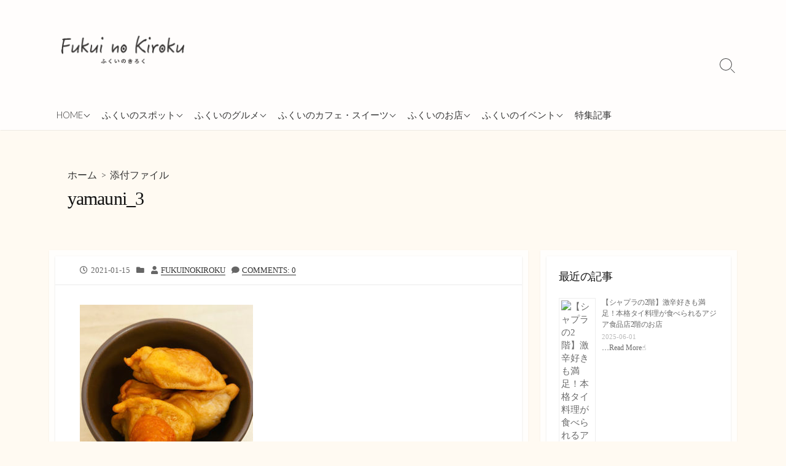

--- FILE ---
content_type: text/html; charset=UTF-8
request_url: https://fukuinokiroku.com/rahmen/yamauniyahoyattei/attachment/yamauni_3/
body_size: 21305
content:
<!DOCTYPE html>
<html dir="ltr" lang="ja" xmlns:fb="https://www.facebook.com/2008/fbml" xmlns:addthis="https://www.addthis.com/help/api-spec"  prefix="og: https://ogp.me/ns#">
<head>
	<meta charset="UTF-8">
	<meta name="viewport" content="width=device-width, initial-scale=1.0">
	<meta content="#ddc677" name="theme-color">
	<link rel="profile" href="http://gmpg.org/xfn/11">
	<title>yamauni_3 | ふくいのきろく</title>

		<!-- All in One SEO 4.9.3 - aioseo.com -->
	<meta name="robots" content="max-image-preview:large" />
	<meta name="author" content="fukuinokiroku"/>
	<link rel="canonical" href="https://fukuinokiroku.com/rahmen/yamauniyahoyattei/attachment/yamauni_3/" />
	<meta name="generator" content="All in One SEO (AIOSEO) 4.9.3" />
		<meta property="og:locale" content="ja_JP" />
		<meta property="og:site_name" content="ふくいのきろく | 福井に住む学生の卒業制作を通して福井のいいところを紹介するブログです！" />
		<meta property="og:type" content="article" />
		<meta property="og:title" content="yamauni_3 | ふくいのきろく" />
		<meta property="og:url" content="https://fukuinokiroku.com/rahmen/yamauniyahoyattei/attachment/yamauni_3/" />
		<meta property="og:image" content="https://fukuinokiroku.com/wp-content/uploads/2020/09/cropped-icon.png" />
		<meta property="og:image:secure_url" content="https://fukuinokiroku.com/wp-content/uploads/2020/09/cropped-icon.png" />
		<meta property="article:published_time" content="2021-01-15T01:27:42+00:00" />
		<meta property="article:modified_time" content="2021-01-15T01:27:42+00:00" />
		<meta name="twitter:card" content="summary" />
		<meta name="twitter:title" content="yamauni_3 | ふくいのきろく" />
		<meta name="twitter:image" content="https://fukuinokiroku.com/wp-content/uploads/2020/09/cropped-icon.png" />
		<script type="application/ld+json" class="aioseo-schema">
			{"@context":"https:\/\/schema.org","@graph":[{"@type":"BreadcrumbList","@id":"https:\/\/fukuinokiroku.com\/rahmen\/yamauniyahoyattei\/attachment\/yamauni_3\/#breadcrumblist","itemListElement":[{"@type":"ListItem","@id":"https:\/\/fukuinokiroku.com#listItem","position":1,"name":"Home","item":"https:\/\/fukuinokiroku.com","nextItem":{"@type":"ListItem","@id":"https:\/\/fukuinokiroku.com\/rahmen\/yamauniyahoyattei\/attachment\/yamauni_3\/#listItem","name":"yamauni_3"}},{"@type":"ListItem","@id":"https:\/\/fukuinokiroku.com\/rahmen\/yamauniyahoyattei\/attachment\/yamauni_3\/#listItem","position":2,"name":"yamauni_3","previousItem":{"@type":"ListItem","@id":"https:\/\/fukuinokiroku.com#listItem","name":"Home"}}]},{"@type":"ItemPage","@id":"https:\/\/fukuinokiroku.com\/rahmen\/yamauniyahoyattei\/attachment\/yamauni_3\/#itempage","url":"https:\/\/fukuinokiroku.com\/rahmen\/yamauniyahoyattei\/attachment\/yamauni_3\/","name":"yamauni_3 | \u3075\u304f\u3044\u306e\u304d\u308d\u304f","inLanguage":"ja","isPartOf":{"@id":"https:\/\/fukuinokiroku.com\/#website"},"breadcrumb":{"@id":"https:\/\/fukuinokiroku.com\/rahmen\/yamauniyahoyattei\/attachment\/yamauni_3\/#breadcrumblist"},"author":{"@id":"https:\/\/fukuinokiroku.com\/author\/fkilog94\/#author"},"creator":{"@id":"https:\/\/fukuinokiroku.com\/author\/fkilog94\/#author"},"datePublished":"2021-01-15T10:27:42+09:00","dateModified":"2021-01-15T10:27:42+09:00"},{"@type":"Organization","@id":"https:\/\/fukuinokiroku.com\/#organization","name":"\u3075\u304f\u3044\u306e\u304d\u308d\u304f","description":"\u798f\u4e95\u306b\u4f4f\u3080\u5b66\u751f\u306e\u5352\u696d\u5236\u4f5c\u3092\u901a\u3057\u3066\u798f\u4e95\u306e\u3044\u3044\u3068\u3053\u308d\u3092\u7d39\u4ecb\u3059\u308b\u30d6\u30ed\u30b0\u3067\u3059\uff01","url":"https:\/\/fukuinokiroku.com\/","logo":{"@type":"ImageObject","url":"https:\/\/fukuinokiroku.com\/wp-content\/uploads\/2020\/09\/icon.png","@id":"https:\/\/fukuinokiroku.com\/rahmen\/yamauniyahoyattei\/attachment\/yamauni_3\/#organizationLogo","width":204,"height":47},"image":{"@id":"https:\/\/fukuinokiroku.com\/rahmen\/yamauniyahoyattei\/attachment\/yamauni_3\/#organizationLogo"}},{"@type":"Person","@id":"https:\/\/fukuinokiroku.com\/author\/fkilog94\/#author","url":"https:\/\/fukuinokiroku.com\/author\/fkilog94\/","name":"fukuinokiroku","image":{"@type":"ImageObject","@id":"https:\/\/fukuinokiroku.com\/rahmen\/yamauniyahoyattei\/attachment\/yamauni_3\/#authorImage","url":"https:\/\/secure.gravatar.com\/avatar\/b1e57f0fb7d7a63c3f61ccc968374bd216f70325e7a48bd4a01ef4baa18ba420?s=96&d=mm&r=g","width":96,"height":96,"caption":"fukuinokiroku"}},{"@type":"WebSite","@id":"https:\/\/fukuinokiroku.com\/#website","url":"https:\/\/fukuinokiroku.com\/","name":"\u3075\u304f\u3044\u306e\u304d\u308d\u304f","description":"\u798f\u4e95\u306b\u4f4f\u3080\u5b66\u751f\u306e\u5352\u696d\u5236\u4f5c\u3092\u901a\u3057\u3066\u798f\u4e95\u306e\u3044\u3044\u3068\u3053\u308d\u3092\u7d39\u4ecb\u3059\u308b\u30d6\u30ed\u30b0\u3067\u3059\uff01","inLanguage":"ja","publisher":{"@id":"https:\/\/fukuinokiroku.com\/#organization"}}]}
		</script>
		<!-- All in One SEO -->

<link rel='dns-prefetch' href='//pagead2.googlesyndication.com' />
<link rel='dns-prefetch' href='//s7.addthis.com' />
<link rel='dns-prefetch' href='//fonts.googleapis.com' />
<link rel='dns-prefetch' href='//www.googletagmanager.com' />
<link rel="alternate" type="application/rss+xml" title="ふくいのきろく &raquo; フィード" href="https://fukuinokiroku.com/feed/" />
<link rel="alternate" type="application/rss+xml" title="ふくいのきろく &raquo; コメントフィード" href="https://fukuinokiroku.com/comments/feed/" />
<link rel="alternate" type="application/rss+xml" title="ふくいのきろく &raquo; yamauni_3 のコメントのフィード" href="https://fukuinokiroku.com/rahmen/yamauniyahoyattei/attachment/yamauni_3/feed/" />
<link rel="alternate" title="oEmbed (JSON)" type="application/json+oembed" href="https://fukuinokiroku.com/wp-json/oembed/1.0/embed?url=https%3A%2F%2Ffukuinokiroku.com%2Frahmen%2Fyamauniyahoyattei%2Fattachment%2Fyamauni_3%2F" />
<link rel="alternate" title="oEmbed (XML)" type="text/xml+oembed" href="https://fukuinokiroku.com/wp-json/oembed/1.0/embed?url=https%3A%2F%2Ffukuinokiroku.com%2Frahmen%2Fyamauniyahoyattei%2Fattachment%2Fyamauni_3%2F&#038;format=xml" />
<style id='wp-img-auto-sizes-contain-inline-css' type='text/css'>
img:is([sizes=auto i],[sizes^="auto," i]){contain-intrinsic-size:3000px 1500px}
/*# sourceURL=wp-img-auto-sizes-contain-inline-css */
</style>
<style id='wp-emoji-styles-inline-css' type='text/css'>

	img.wp-smiley, img.emoji {
		display: inline !important;
		border: none !important;
		box-shadow: none !important;
		height: 1em !important;
		width: 1em !important;
		margin: 0 0.07em !important;
		vertical-align: -0.1em !important;
		background: none !important;
		padding: 0 !important;
	}
/*# sourceURL=wp-emoji-styles-inline-css */
</style>
<style id='wp-block-library-inline-css' type='text/css'>
:root{--wp-block-synced-color:#7a00df;--wp-block-synced-color--rgb:122,0,223;--wp-bound-block-color:var(--wp-block-synced-color);--wp-editor-canvas-background:#ddd;--wp-admin-theme-color:#007cba;--wp-admin-theme-color--rgb:0,124,186;--wp-admin-theme-color-darker-10:#006ba1;--wp-admin-theme-color-darker-10--rgb:0,107,160.5;--wp-admin-theme-color-darker-20:#005a87;--wp-admin-theme-color-darker-20--rgb:0,90,135;--wp-admin-border-width-focus:2px}@media (min-resolution:192dpi){:root{--wp-admin-border-width-focus:1.5px}}.wp-element-button{cursor:pointer}:root .has-very-light-gray-background-color{background-color:#eee}:root .has-very-dark-gray-background-color{background-color:#313131}:root .has-very-light-gray-color{color:#eee}:root .has-very-dark-gray-color{color:#313131}:root .has-vivid-green-cyan-to-vivid-cyan-blue-gradient-background{background:linear-gradient(135deg,#00d084,#0693e3)}:root .has-purple-crush-gradient-background{background:linear-gradient(135deg,#34e2e4,#4721fb 50%,#ab1dfe)}:root .has-hazy-dawn-gradient-background{background:linear-gradient(135deg,#faaca8,#dad0ec)}:root .has-subdued-olive-gradient-background{background:linear-gradient(135deg,#fafae1,#67a671)}:root .has-atomic-cream-gradient-background{background:linear-gradient(135deg,#fdd79a,#004a59)}:root .has-nightshade-gradient-background{background:linear-gradient(135deg,#330968,#31cdcf)}:root .has-midnight-gradient-background{background:linear-gradient(135deg,#020381,#2874fc)}:root{--wp--preset--font-size--normal:16px;--wp--preset--font-size--huge:42px}.has-regular-font-size{font-size:1em}.has-larger-font-size{font-size:2.625em}.has-normal-font-size{font-size:var(--wp--preset--font-size--normal)}.has-huge-font-size{font-size:var(--wp--preset--font-size--huge)}.has-text-align-center{text-align:center}.has-text-align-left{text-align:left}.has-text-align-right{text-align:right}.has-fit-text{white-space:nowrap!important}#end-resizable-editor-section{display:none}.aligncenter{clear:both}.items-justified-left{justify-content:flex-start}.items-justified-center{justify-content:center}.items-justified-right{justify-content:flex-end}.items-justified-space-between{justify-content:space-between}.screen-reader-text{border:0;clip-path:inset(50%);height:1px;margin:-1px;overflow:hidden;padding:0;position:absolute;width:1px;word-wrap:normal!important}.screen-reader-text:focus{background-color:#ddd;clip-path:none;color:#444;display:block;font-size:1em;height:auto;left:5px;line-height:normal;padding:15px 23px 14px;text-decoration:none;top:5px;width:auto;z-index:100000}html :where(.has-border-color){border-style:solid}html :where([style*=border-top-color]){border-top-style:solid}html :where([style*=border-right-color]){border-right-style:solid}html :where([style*=border-bottom-color]){border-bottom-style:solid}html :where([style*=border-left-color]){border-left-style:solid}html :where([style*=border-width]){border-style:solid}html :where([style*=border-top-width]){border-top-style:solid}html :where([style*=border-right-width]){border-right-style:solid}html :where([style*=border-bottom-width]){border-bottom-style:solid}html :where([style*=border-left-width]){border-left-style:solid}html :where(img[class*=wp-image-]){height:auto;max-width:100%}:where(figure){margin:0 0 1em}html :where(.is-position-sticky){--wp-admin--admin-bar--position-offset:var(--wp-admin--admin-bar--height,0px)}@media screen and (max-width:600px){html :where(.is-position-sticky){--wp-admin--admin-bar--position-offset:0px}}

/*# sourceURL=wp-block-library-inline-css */
</style><style id='wp-block-heading-inline-css' type='text/css'>
h1:where(.wp-block-heading).has-background,h2:where(.wp-block-heading).has-background,h3:where(.wp-block-heading).has-background,h4:where(.wp-block-heading).has-background,h5:where(.wp-block-heading).has-background,h6:where(.wp-block-heading).has-background{padding:1.25em 2.375em}h1.has-text-align-left[style*=writing-mode]:where([style*=vertical-lr]),h1.has-text-align-right[style*=writing-mode]:where([style*=vertical-rl]),h2.has-text-align-left[style*=writing-mode]:where([style*=vertical-lr]),h2.has-text-align-right[style*=writing-mode]:where([style*=vertical-rl]),h3.has-text-align-left[style*=writing-mode]:where([style*=vertical-lr]),h3.has-text-align-right[style*=writing-mode]:where([style*=vertical-rl]),h4.has-text-align-left[style*=writing-mode]:where([style*=vertical-lr]),h4.has-text-align-right[style*=writing-mode]:where([style*=vertical-rl]),h5.has-text-align-left[style*=writing-mode]:where([style*=vertical-lr]),h5.has-text-align-right[style*=writing-mode]:where([style*=vertical-rl]),h6.has-text-align-left[style*=writing-mode]:where([style*=vertical-lr]),h6.has-text-align-right[style*=writing-mode]:where([style*=vertical-rl]){rotate:180deg}
/*# sourceURL=https://fukuinokiroku.com/wp-includes/blocks/heading/style.min.css */
</style>
<style id='wp-block-paragraph-inline-css' type='text/css'>
.is-small-text{font-size:.875em}.is-regular-text{font-size:1em}.is-large-text{font-size:2.25em}.is-larger-text{font-size:3em}.has-drop-cap:not(:focus):first-letter{float:left;font-size:8.4em;font-style:normal;font-weight:100;line-height:.68;margin:.05em .1em 0 0;text-transform:uppercase}body.rtl .has-drop-cap:not(:focus):first-letter{float:none;margin-left:.1em}p.has-drop-cap.has-background{overflow:hidden}:root :where(p.has-background){padding:1.25em 2.375em}:where(p.has-text-color:not(.has-link-color)) a{color:inherit}p.has-text-align-left[style*="writing-mode:vertical-lr"],p.has-text-align-right[style*="writing-mode:vertical-rl"]{rotate:180deg}
/*# sourceURL=https://fukuinokiroku.com/wp-includes/blocks/paragraph/style.min.css */
</style>
<style id='wp-block-table-inline-css' type='text/css'>
.wp-block-table{overflow-x:auto}.wp-block-table table{border-collapse:collapse;width:100%}.wp-block-table thead{border-bottom:3px solid}.wp-block-table tfoot{border-top:3px solid}.wp-block-table td,.wp-block-table th{border:1px solid;padding:.5em}.wp-block-table .has-fixed-layout{table-layout:fixed;width:100%}.wp-block-table .has-fixed-layout td,.wp-block-table .has-fixed-layout th{word-break:break-word}.wp-block-table.aligncenter,.wp-block-table.alignleft,.wp-block-table.alignright{display:table;width:auto}.wp-block-table.aligncenter td,.wp-block-table.aligncenter th,.wp-block-table.alignleft td,.wp-block-table.alignleft th,.wp-block-table.alignright td,.wp-block-table.alignright th{word-break:break-word}.wp-block-table .has-subtle-light-gray-background-color{background-color:#f3f4f5}.wp-block-table .has-subtle-pale-green-background-color{background-color:#e9fbe5}.wp-block-table .has-subtle-pale-blue-background-color{background-color:#e7f5fe}.wp-block-table .has-subtle-pale-pink-background-color{background-color:#fcf0ef}.wp-block-table.is-style-stripes{background-color:initial;border-collapse:inherit;border-spacing:0}.wp-block-table.is-style-stripes tbody tr:nth-child(odd){background-color:#f0f0f0}.wp-block-table.is-style-stripes.has-subtle-light-gray-background-color tbody tr:nth-child(odd){background-color:#f3f4f5}.wp-block-table.is-style-stripes.has-subtle-pale-green-background-color tbody tr:nth-child(odd){background-color:#e9fbe5}.wp-block-table.is-style-stripes.has-subtle-pale-blue-background-color tbody tr:nth-child(odd){background-color:#e7f5fe}.wp-block-table.is-style-stripes.has-subtle-pale-pink-background-color tbody tr:nth-child(odd){background-color:#fcf0ef}.wp-block-table.is-style-stripes td,.wp-block-table.is-style-stripes th{border-color:#0000}.wp-block-table.is-style-stripes{border-bottom:1px solid #f0f0f0}.wp-block-table .has-border-color td,.wp-block-table .has-border-color th,.wp-block-table .has-border-color tr,.wp-block-table .has-border-color>*{border-color:inherit}.wp-block-table table[style*=border-top-color] tr:first-child,.wp-block-table table[style*=border-top-color] tr:first-child td,.wp-block-table table[style*=border-top-color] tr:first-child th,.wp-block-table table[style*=border-top-color]>*,.wp-block-table table[style*=border-top-color]>* td,.wp-block-table table[style*=border-top-color]>* th{border-top-color:inherit}.wp-block-table table[style*=border-top-color] tr:not(:first-child){border-top-color:initial}.wp-block-table table[style*=border-right-color] td:last-child,.wp-block-table table[style*=border-right-color] th,.wp-block-table table[style*=border-right-color] tr,.wp-block-table table[style*=border-right-color]>*{border-right-color:inherit}.wp-block-table table[style*=border-bottom-color] tr:last-child,.wp-block-table table[style*=border-bottom-color] tr:last-child td,.wp-block-table table[style*=border-bottom-color] tr:last-child th,.wp-block-table table[style*=border-bottom-color]>*,.wp-block-table table[style*=border-bottom-color]>* td,.wp-block-table table[style*=border-bottom-color]>* th{border-bottom-color:inherit}.wp-block-table table[style*=border-bottom-color] tr:not(:last-child){border-bottom-color:initial}.wp-block-table table[style*=border-left-color] td:first-child,.wp-block-table table[style*=border-left-color] th,.wp-block-table table[style*=border-left-color] tr,.wp-block-table table[style*=border-left-color]>*{border-left-color:inherit}.wp-block-table table[style*=border-style] td,.wp-block-table table[style*=border-style] th,.wp-block-table table[style*=border-style] tr,.wp-block-table table[style*=border-style]>*{border-style:inherit}.wp-block-table table[style*=border-width] td,.wp-block-table table[style*=border-width] th,.wp-block-table table[style*=border-width] tr,.wp-block-table table[style*=border-width]>*{border-style:inherit;border-width:inherit}
/*# sourceURL=https://fukuinokiroku.com/wp-includes/blocks/table/style.min.css */
</style>
<style id='global-styles-inline-css' type='text/css'>
:root{--wp--preset--aspect-ratio--square: 1;--wp--preset--aspect-ratio--4-3: 4/3;--wp--preset--aspect-ratio--3-4: 3/4;--wp--preset--aspect-ratio--3-2: 3/2;--wp--preset--aspect-ratio--2-3: 2/3;--wp--preset--aspect-ratio--16-9: 16/9;--wp--preset--aspect-ratio--9-16: 9/16;--wp--preset--color--black: #000000;--wp--preset--color--cyan-bluish-gray: #abb8c3;--wp--preset--color--white: #ffffff;--wp--preset--color--pale-pink: #f78da7;--wp--preset--color--vivid-red: #cf2e2e;--wp--preset--color--luminous-vivid-orange: #ff6900;--wp--preset--color--luminous-vivid-amber: #fcb900;--wp--preset--color--light-green-cyan: #7bdcb5;--wp--preset--color--vivid-green-cyan: #00d084;--wp--preset--color--pale-cyan-blue: #8ed1fc;--wp--preset--color--vivid-cyan-blue: #0693e3;--wp--preset--color--vivid-purple: #9b51e0;--wp--preset--gradient--vivid-cyan-blue-to-vivid-purple: linear-gradient(135deg,rgb(6,147,227) 0%,rgb(155,81,224) 100%);--wp--preset--gradient--light-green-cyan-to-vivid-green-cyan: linear-gradient(135deg,rgb(122,220,180) 0%,rgb(0,208,130) 100%);--wp--preset--gradient--luminous-vivid-amber-to-luminous-vivid-orange: linear-gradient(135deg,rgb(252,185,0) 0%,rgb(255,105,0) 100%);--wp--preset--gradient--luminous-vivid-orange-to-vivid-red: linear-gradient(135deg,rgb(255,105,0) 0%,rgb(207,46,46) 100%);--wp--preset--gradient--very-light-gray-to-cyan-bluish-gray: linear-gradient(135deg,rgb(238,238,238) 0%,rgb(169,184,195) 100%);--wp--preset--gradient--cool-to-warm-spectrum: linear-gradient(135deg,rgb(74,234,220) 0%,rgb(151,120,209) 20%,rgb(207,42,186) 40%,rgb(238,44,130) 60%,rgb(251,105,98) 80%,rgb(254,248,76) 100%);--wp--preset--gradient--blush-light-purple: linear-gradient(135deg,rgb(255,206,236) 0%,rgb(152,150,240) 100%);--wp--preset--gradient--blush-bordeaux: linear-gradient(135deg,rgb(254,205,165) 0%,rgb(254,45,45) 50%,rgb(107,0,62) 100%);--wp--preset--gradient--luminous-dusk: linear-gradient(135deg,rgb(255,203,112) 0%,rgb(199,81,192) 50%,rgb(65,88,208) 100%);--wp--preset--gradient--pale-ocean: linear-gradient(135deg,rgb(255,245,203) 0%,rgb(182,227,212) 50%,rgb(51,167,181) 100%);--wp--preset--gradient--electric-grass: linear-gradient(135deg,rgb(202,248,128) 0%,rgb(113,206,126) 100%);--wp--preset--gradient--midnight: linear-gradient(135deg,rgb(2,3,129) 0%,rgb(40,116,252) 100%);--wp--preset--font-size--small: 13px;--wp--preset--font-size--medium: 20px;--wp--preset--font-size--large: 36px;--wp--preset--font-size--x-large: 42px;--wp--preset--spacing--20: 0.44rem;--wp--preset--spacing--30: 0.67rem;--wp--preset--spacing--40: 1rem;--wp--preset--spacing--50: 1.5rem;--wp--preset--spacing--60: 2.25rem;--wp--preset--spacing--70: 3.38rem;--wp--preset--spacing--80: 5.06rem;--wp--preset--shadow--natural: 6px 6px 9px rgba(0, 0, 0, 0.2);--wp--preset--shadow--deep: 12px 12px 50px rgba(0, 0, 0, 0.4);--wp--preset--shadow--sharp: 6px 6px 0px rgba(0, 0, 0, 0.2);--wp--preset--shadow--outlined: 6px 6px 0px -3px rgb(255, 255, 255), 6px 6px rgb(0, 0, 0);--wp--preset--shadow--crisp: 6px 6px 0px rgb(0, 0, 0);}:where(.is-layout-flex){gap: 0.5em;}:where(.is-layout-grid){gap: 0.5em;}body .is-layout-flex{display: flex;}.is-layout-flex{flex-wrap: wrap;align-items: center;}.is-layout-flex > :is(*, div){margin: 0;}body .is-layout-grid{display: grid;}.is-layout-grid > :is(*, div){margin: 0;}:where(.wp-block-columns.is-layout-flex){gap: 2em;}:where(.wp-block-columns.is-layout-grid){gap: 2em;}:where(.wp-block-post-template.is-layout-flex){gap: 1.25em;}:where(.wp-block-post-template.is-layout-grid){gap: 1.25em;}.has-black-color{color: var(--wp--preset--color--black) !important;}.has-cyan-bluish-gray-color{color: var(--wp--preset--color--cyan-bluish-gray) !important;}.has-white-color{color: var(--wp--preset--color--white) !important;}.has-pale-pink-color{color: var(--wp--preset--color--pale-pink) !important;}.has-vivid-red-color{color: var(--wp--preset--color--vivid-red) !important;}.has-luminous-vivid-orange-color{color: var(--wp--preset--color--luminous-vivid-orange) !important;}.has-luminous-vivid-amber-color{color: var(--wp--preset--color--luminous-vivid-amber) !important;}.has-light-green-cyan-color{color: var(--wp--preset--color--light-green-cyan) !important;}.has-vivid-green-cyan-color{color: var(--wp--preset--color--vivid-green-cyan) !important;}.has-pale-cyan-blue-color{color: var(--wp--preset--color--pale-cyan-blue) !important;}.has-vivid-cyan-blue-color{color: var(--wp--preset--color--vivid-cyan-blue) !important;}.has-vivid-purple-color{color: var(--wp--preset--color--vivid-purple) !important;}.has-black-background-color{background-color: var(--wp--preset--color--black) !important;}.has-cyan-bluish-gray-background-color{background-color: var(--wp--preset--color--cyan-bluish-gray) !important;}.has-white-background-color{background-color: var(--wp--preset--color--white) !important;}.has-pale-pink-background-color{background-color: var(--wp--preset--color--pale-pink) !important;}.has-vivid-red-background-color{background-color: var(--wp--preset--color--vivid-red) !important;}.has-luminous-vivid-orange-background-color{background-color: var(--wp--preset--color--luminous-vivid-orange) !important;}.has-luminous-vivid-amber-background-color{background-color: var(--wp--preset--color--luminous-vivid-amber) !important;}.has-light-green-cyan-background-color{background-color: var(--wp--preset--color--light-green-cyan) !important;}.has-vivid-green-cyan-background-color{background-color: var(--wp--preset--color--vivid-green-cyan) !important;}.has-pale-cyan-blue-background-color{background-color: var(--wp--preset--color--pale-cyan-blue) !important;}.has-vivid-cyan-blue-background-color{background-color: var(--wp--preset--color--vivid-cyan-blue) !important;}.has-vivid-purple-background-color{background-color: var(--wp--preset--color--vivid-purple) !important;}.has-black-border-color{border-color: var(--wp--preset--color--black) !important;}.has-cyan-bluish-gray-border-color{border-color: var(--wp--preset--color--cyan-bluish-gray) !important;}.has-white-border-color{border-color: var(--wp--preset--color--white) !important;}.has-pale-pink-border-color{border-color: var(--wp--preset--color--pale-pink) !important;}.has-vivid-red-border-color{border-color: var(--wp--preset--color--vivid-red) !important;}.has-luminous-vivid-orange-border-color{border-color: var(--wp--preset--color--luminous-vivid-orange) !important;}.has-luminous-vivid-amber-border-color{border-color: var(--wp--preset--color--luminous-vivid-amber) !important;}.has-light-green-cyan-border-color{border-color: var(--wp--preset--color--light-green-cyan) !important;}.has-vivid-green-cyan-border-color{border-color: var(--wp--preset--color--vivid-green-cyan) !important;}.has-pale-cyan-blue-border-color{border-color: var(--wp--preset--color--pale-cyan-blue) !important;}.has-vivid-cyan-blue-border-color{border-color: var(--wp--preset--color--vivid-cyan-blue) !important;}.has-vivid-purple-border-color{border-color: var(--wp--preset--color--vivid-purple) !important;}.has-vivid-cyan-blue-to-vivid-purple-gradient-background{background: var(--wp--preset--gradient--vivid-cyan-blue-to-vivid-purple) !important;}.has-light-green-cyan-to-vivid-green-cyan-gradient-background{background: var(--wp--preset--gradient--light-green-cyan-to-vivid-green-cyan) !important;}.has-luminous-vivid-amber-to-luminous-vivid-orange-gradient-background{background: var(--wp--preset--gradient--luminous-vivid-amber-to-luminous-vivid-orange) !important;}.has-luminous-vivid-orange-to-vivid-red-gradient-background{background: var(--wp--preset--gradient--luminous-vivid-orange-to-vivid-red) !important;}.has-very-light-gray-to-cyan-bluish-gray-gradient-background{background: var(--wp--preset--gradient--very-light-gray-to-cyan-bluish-gray) !important;}.has-cool-to-warm-spectrum-gradient-background{background: var(--wp--preset--gradient--cool-to-warm-spectrum) !important;}.has-blush-light-purple-gradient-background{background: var(--wp--preset--gradient--blush-light-purple) !important;}.has-blush-bordeaux-gradient-background{background: var(--wp--preset--gradient--blush-bordeaux) !important;}.has-luminous-dusk-gradient-background{background: var(--wp--preset--gradient--luminous-dusk) !important;}.has-pale-ocean-gradient-background{background: var(--wp--preset--gradient--pale-ocean) !important;}.has-electric-grass-gradient-background{background: var(--wp--preset--gradient--electric-grass) !important;}.has-midnight-gradient-background{background: var(--wp--preset--gradient--midnight) !important;}.has-small-font-size{font-size: var(--wp--preset--font-size--small) !important;}.has-medium-font-size{font-size: var(--wp--preset--font-size--medium) !important;}.has-large-font-size{font-size: var(--wp--preset--font-size--large) !important;}.has-x-large-font-size{font-size: var(--wp--preset--font-size--x-large) !important;}
/*# sourceURL=global-styles-inline-css */
</style>

<style id='classic-theme-styles-inline-css' type='text/css'>
/*! This file is auto-generated */
.wp-block-button__link{color:#fff;background-color:#32373c;border-radius:9999px;box-shadow:none;text-decoration:none;padding:calc(.667em + 2px) calc(1.333em + 2px);font-size:1.125em}.wp-block-file__button{background:#32373c;color:#fff;text-decoration:none}
/*# sourceURL=/wp-includes/css/classic-themes.min.css */
</style>
<link rel='stylesheet' id='GoogleFonts-css' href='//fonts.googleapis.com/css?family=Lato%3A300%2C400%2C700&#038;display=swap&#038;ver=1.0.0' type='text/css' media='all' />
<link rel='stylesheet' id='cd-style-css' href='https://fukuinokiroku.com/wp-content/themes/coldbox/assets/css/style.min.css?ver=1.9.4' type='text/css' media='all' />
<style id='cd-style-inline-css' type='text/css'>
body{font-family:"Source Sans Pro",-apple-system,BlinkMacSystemFont,'Helvetica Neue',Arial,serif}
body .site-title{font-size:3em}.entry h2{margin:2em -40px 1.3em;padding:1.3rem 30px;border-style:solid;border-width:1px 0;overflow:hidden}@media screen and (max-width:640px){.entry h2{margin-left:-20px;margin-right:-20px;padding-left:10px;padding-right:10px}}.entry h3{margin:1.6em -10px 1.1em;padding:0 5px .4rem;border-bottom:2px solid rgba(0,0,0,.5);overflow:hidden}.entry h4{padding:0 0 .4rem;border-bottom:2px solid #bbb;overflow:hidden}.entry h5{padding:0 0 .4rem;border-bottom:1px dotted #bbb;overflow:hidden}@media screen and (max-width:640px){.grid-view .article,.grid-view .page,.grid-view .post{width:100%}}.related-posts .related-article{width:calc(100% / 2)}body .site-info{padding-top:58px;padding-bottom:58px}.site-info img{max-width:200px}.entry a,.title-box a:hover,.post-meta a:hover,.post-meta.content-box a:hover,.post-btm-tags a:hover,p.post-btm-cats a:hover,.related-posts .post-category a,.related-posts .post:hover .post-title,.post-pages,.grid-view .post-inner a:hover .post-title,.standard-view .post-title:hover,ul.page-numbers,.widget #wp-calendar a,.widget .widgets-list-layout li:hover a,#comment-list .comment-author .fn a,#respond .logged-in-as a:hover,.comment-pages,.comment-pages a,.comment-pages span,.comment-body a,.comment-tabmenu .active>a,.standard-view .post-inner:hover .post-title,.widget .textwidget a{color:#ddc677}#comments input[type=submit],.post-tags a,.post-tags a,.main-archive .post-date,.action-bar,input[type=submit]:hover,input[type=submit]:focus,input[type=button]:hover,input[type=button]:focus,button[type=submit]:hover,button[type=submit]:focus,button[type=button]:hover,button[type=button]:focus{background-color:#ddc677}.comment-pages>a:hover,.comment-pages span,.post-pages>a:hover>span,.post-pages>span,ul.page-numbers span.page-numbers.current,ul.page-numbers a.page-numbers:hover{border-bottom-color:#ddc677}textarea:focus{border-color:#ddc677}::selection{background-color:#ddc677}::moz-selection{background-color:#ddc677}.entry a:hover,.comment-body a:hover,.sidebar #wp-calender a:hover,.widget .textwidget a:hover{color:#f2e9c1}.site-info,.site-title{color:#blank}.site-description{color:rgb(21,10,10)}.header-menu .menu-container>li>a{color:#blank}.header-menu .menu-container>li:hover>a{color:rgb(0,0,0)}:root body .search-toggle span.icon.search{border-color:#blank}:root body .search-toggle span.icon.search::before,.nav-toggle .bottom,.nav-toggle .middle,.nav-toggle .top{background-color:#blank}#header{background-color:#fffdfc}@media screen and (max-width:767px){body #header-nav.menu-container li a{color:#353535}}@media screen and (max-width:767px){#header-nav{background-color:#ddc677}}.footer-bottom{background-color:#ddc677}.title-box{background-color:#fffaf2}.content-inner{background-color:#fffefc}.sidebar{background-color:#fffefc}
/*# sourceURL=cd-style-inline-css */
</style>
<link rel='stylesheet' id='SourceSansPro-css' href='//fonts.googleapis.com/css?family=Source+Sans+Pro%3A300%2C400%2C400i%2C600%2C600i%2C700&#038;display=swap&#038;ver=1.0.0' type='text/css' media='all' />
<link rel='stylesheet' id='fancybox-css' href='https://fukuinokiroku.com/wp-content/plugins/easy-fancybox/fancybox/1.5.4/jquery.fancybox.min.css?ver=6.9' type='text/css' media='screen' />
<style id='fancybox-inline-css' type='text/css'>
#fancybox-outer{background:#ffffff}#fancybox-content{background:#ffffff;border-color:#ffffff;color:#000000;}#fancybox-title,#fancybox-title-float-main{color:#fff}
/*# sourceURL=fancybox-inline-css */
</style>
<link rel='stylesheet' id='tablepress-default-css' href='https://fukuinokiroku.com/wp-content/plugins/tablepress/css/build/default.css?ver=3.2.6' type='text/css' media='all' />
<link rel='stylesheet' id='addthis_all_pages-css' href='https://fukuinokiroku.com/wp-content/plugins/addthis/frontend/build/addthis_wordpress_public.min.css?ver=6.9' type='text/css' media='all' />
<script type="text/javascript" async="async" src="//pagead2.googlesyndication.com/pagead/js/adsbygoogle.js?ver=1.0.3" id="adsbygoogle-js"></script>
<script type="text/javascript" src="https://fukuinokiroku.com/wp-includes/js/dist/vendor/wp-polyfill.min.js?ver=3.15.0" id="wp-polyfill-js"></script>
<script type="text/javascript" defer src="https://fukuinokiroku.com/wp-content/themes/coldbox/assets/js/min/scripts+hljs_web.js?ver=1.9.4" id="scripts-hljs-web-js"></script>
<script type="text/javascript" src="https://fukuinokiroku.com/wp-includes/js/jquery/jquery.min.js?ver=3.7.1" id="jquery-core-js"></script>
<script type="text/javascript" src="https://fukuinokiroku.com/wp-includes/js/jquery/jquery-migrate.min.js?ver=3.4.1" id="jquery-migrate-js"></script>
<script type="text/javascript" src="https://s7.addthis.com/js/300/addthis_widget.js?ver=6.9#pubid=wp-0b4df6447a62ad5989360ae9fb589271" id="addthis_widget-js"></script>
<link rel="https://api.w.org/" href="https://fukuinokiroku.com/wp-json/" /><link rel="alternate" title="JSON" type="application/json" href="https://fukuinokiroku.com/wp-json/wp/v2/media/1337" /><link rel="EditURI" type="application/rsd+xml" title="RSD" href="https://fukuinokiroku.com/xmlrpc.php?rsd" />
<meta name="generator" content="WordPress 6.9" />
<link rel='shortlink' href='https://fukuinokiroku.com/?p=1337' />

			<script>
				(adsbygoogle = window.adsbygoogle || []).push({
					google_ad_client: "ca-pub-6944817767588806",
					enable_page_level_ads: true
				});
			</script>
		<meta name="generator" content="Site Kit by Google 1.170.0" />
<!-- Site Kit が追加した Google AdSense メタタグ -->
<meta name="google-adsense-platform-account" content="ca-host-pub-2644536267352236">
<meta name="google-adsense-platform-domain" content="sitekit.withgoogle.com">
<!-- Site Kit が追加した End Google AdSense メタタグ -->
<style type="text/css" id="custom-background-css">
body.custom-background { background-color: #fffaf2; }
</style>
	
<!-- Google AdSense スニペット (Site Kit が追加) -->
<script type="text/javascript" async="async" src="https://pagead2.googlesyndication.com/pagead/js/adsbygoogle.js?client=ca-pub-6944817767588806&amp;host=ca-host-pub-2644536267352236" crossorigin="anonymous"></script>

<!-- (ここまで) Google AdSense スニペット (Site Kit が追加) -->
<script data-cfasync="false" type="text/javascript">if (window.addthis_product === undefined) { window.addthis_product = "wpp"; } if (window.wp_product_version === undefined) { window.wp_product_version = "wpp-6.2.7"; } if (window.addthis_share === undefined) { window.addthis_share = {}; } if (window.addthis_config === undefined) { window.addthis_config = {"data_track_clickback":true,"ignore_server_config":true,"ui_atversion":300}; } if (window.addthis_layers === undefined) { window.addthis_layers = {}; } if (window.addthis_layers_tools === undefined) { window.addthis_layers_tools = [{"share":{"counts":"both","numPreferredServices":5,"mobile":false,"position":"right","theme":"transparent","services":"twitter,facebook,lineme,pinterest_share"},"sharedock":{"counts":"both","numPreferredServices":5,"mobileButtonSize":"medium","position":"top","theme":"transparent","services":"twitter,facebook,lineme,pinterest_share"}}]; } else { window.addthis_layers_tools.push({"share":{"counts":"both","numPreferredServices":5,"mobile":false,"position":"right","theme":"transparent","services":"twitter,facebook,lineme,pinterest_share"},"sharedock":{"counts":"both","numPreferredServices":5,"mobileButtonSize":"medium","position":"top","theme":"transparent","services":"twitter,facebook,lineme,pinterest_share"}});  } if (window.addthis_plugin_info === undefined) { window.addthis_plugin_info = {"info_status":"enabled","cms_name":"WordPress","plugin_name":"Share Buttons by AddThis","plugin_version":"6.2.7","plugin_mode":"WordPress","anonymous_profile_id":"wp-0b4df6447a62ad5989360ae9fb589271","page_info":{"template":"posts","post_type":""},"sharing_enabled_on_post_via_metabox":false}; } 
                    (function() {
                      var first_load_interval_id = setInterval(function () {
                        if (typeof window.addthis !== 'undefined') {
                          window.clearInterval(first_load_interval_id);
                          if (typeof window.addthis_layers !== 'undefined' && Object.getOwnPropertyNames(window.addthis_layers).length > 0) {
                            window.addthis.layers(window.addthis_layers);
                          }
                          if (Array.isArray(window.addthis_layers_tools)) {
                            for (i = 0; i < window.addthis_layers_tools.length; i++) {
                              window.addthis.layers(window.addthis_layers_tools[i]);
                            }
                          }
                        }
                     },1000)
                    }());
                </script><link rel="icon" href="https://fukuinokiroku.com/wp-content/uploads/2020/09/cropped-cropped-icon-2-32x32.jpg" sizes="32x32" />
<link rel="icon" href="https://fukuinokiroku.com/wp-content/uploads/2020/09/cropped-cropped-icon-2-192x192.jpg" sizes="192x192" />
<link rel="apple-touch-icon" href="https://fukuinokiroku.com/wp-content/uploads/2020/09/cropped-cropped-icon-2-180x180.jpg" />
<meta name="msapplication-TileImage" content="https://fukuinokiroku.com/wp-content/uploads/2020/09/cropped-cropped-icon-2-270x270.jpg" />
		<style type="text/css" id="wp-custom-css">
			body{
	font-family: serif!important;
}
.breadcrumb a{
	font-family:serif!important;
}
.widget_cd_widget_social_links .social-links [class^=instagram] a {
    background-color: #ddc677;
}


.widget_cd_widget_social_links .social-links a {
    display: block;
    margin: .16em .06em;
    padding: .3em .7em;
    background-color: #00619f;
    color: #fffaf2;
    text-align: center;
}

.title-description {
	display:none!important;
}

.footer a {
    color: #fffcf7;
}
.post-title{
	font-family: serif!important;
}
.widget_categories li a {
    display: block;
    position: relative;
    padding: 10px 8px;
    border-bottom: 1px solid #ddc677;
    line-height: 1.5;
}
.widget_archive li:first-of-type a {
    border-top: 1px solid #ddc677;
}
.widget_archive li a {
    display: block;
    position: relative;
    padding: 10px 8px;
    border-bottom: 1px solid #ddc677;
    line-height: 1.5;
}
.widget_categories li:first-of-type a {
    border-top: 1px solid #ddc677;
}
.rpwe-block li {
    border-bottom: 1px solid #ddc677!important;
    margin-bottom: 10px;
    padding-bottom: 10px;
    list-style-type: none;
}
:lang(ja) h1 {
    font-family: serif;
}
.widget_cd_widget_social_links .social-links [class^=twitter] a {
    background-color: #ddc677;
    -webkit-box-shadow: 0 2px 3px rgba(0,0,0,.2);
    box-shadow: 0 2px 3px rgba(0,0,0,.2);
}
		</style>
		<link rel='stylesheet' id='rpwe-style-css' href='https://fukuinokiroku.com/wp-content/plugins/recent-posts-widget-extended/assets/css/rpwe-frontend.css?ver=2.0.2' type='text/css' media='all' />
</head>

<body class="attachment wp-singular attachment-template-default single single-attachment postid-1337 attachmentid-1337 attachment-jpeg custom-background wp-custom-logo wp-theme-coldbox header-menu-enabled sticky-header right-sidebar-s1 header-column">

	
<a class="skip-link screen-reader-text noscroll" href="#content">
	コンテンツへスキップ</a>


	<header id="header" class="header" role="banner">

		<div class="header-inner container">

			<div class="site-info">

				<a href="https://fukuinokiroku.com" title="ふくいのきろく"><div class="site-logo"><img src="https://fukuinokiroku.com/wp-content/uploads/2020/09/cropped-icon.png" width="204" height="47" alt="ふくいのきろく" /></div></a>
							</div>

			
			
				<nav id="header-menu" class="header-menu" role="navigation" aria-label="ヘッダーメニュー"><ul id="header-nav" class="menu-container"><li id="menu-item-290" class="menu-item menu-item-type-custom menu-item-object-custom menu-item-home menu-item-has-children menu-item-290"><a href="http://fukuinokiroku.com">HOME</a>
<ul class="sub-menu">
	<li id="menu-item-293" class="menu-item menu-item-type-post_type menu-item-object-page menu-item-293"><a href="https://fukuinokiroku.com/sample-page/">ABOUT</a></li>
	<li id="menu-item-313" class="menu-item menu-item-type-post_type menu-item-object-page menu-item-privacy-policy menu-item-313"><a href="https://fukuinokiroku.com/?page_id=3">PRIVACY POLICY</a></li>
</ul>
</li>
<li id="menu-item-832" class="menu-item menu-item-type-taxonomy menu-item-object-category menu-item-has-children menu-item-832"><a href="https://fukuinokiroku.com/category/spot/">ふくいのスポット</a>
<ul class="sub-menu">
	<li id="menu-item-840" class="menu-item menu-item-type-taxonomy menu-item-object-category menu-item-840"><a href="https://fukuinokiroku.com/category/echizen/echizen-spot/">越前市</a></li>
	<li id="menu-item-819" class="menu-item menu-item-type-taxonomy menu-item-object-category menu-item-819"><a href="https://fukuinokiroku.com/category/katuyama/spots/">勝山市</a></li>
	<li id="menu-item-838" class="menu-item menu-item-type-taxonomy menu-item-object-category menu-item-838"><a href="https://fukuinokiroku.com/category/sabae/sabae-spot/">鯖江市</a></li>
	<li id="menu-item-1117" class="menu-item menu-item-type-taxonomy menu-item-object-category menu-item-1117"><a href="https://fukuinokiroku.com/category/fukui/%e3%82%b9%e3%83%9d%e3%83%83%e3%83%88/">福井市</a></li>
</ul>
</li>
<li id="menu-item-771" class="menu-item menu-item-type-taxonomy menu-item-object-category menu-item-has-children menu-item-771"><a href="https://fukuinokiroku.com/category/gourmet-fukui/">ふくいのグルメ</a>
<ul class="sub-menu">
	<li id="menu-item-1210" class="menu-item menu-item-type-taxonomy menu-item-object-category menu-item-1210"><a href="https://fukuinokiroku.com/category/%e3%83%a9%e3%83%b3%e3%83%81/">ランチ</a></li>
	<li id="menu-item-787" class="menu-item menu-item-type-taxonomy menu-item-object-category menu-item-787"><a href="https://fukuinokiroku.com/category/italian/">イタリアン</a></li>
	<li id="menu-item-809" class="menu-item menu-item-type-taxonomy menu-item-object-category menu-item-809"><a href="https://fukuinokiroku.com/category/car/">移動販売</a></li>
	<li id="menu-item-778" class="menu-item menu-item-type-taxonomy menu-item-object-category menu-item-778"><a href="https://fukuinokiroku.com/category/curry/">カレー</a></li>
	<li id="menu-item-775" class="menu-item menu-item-type-taxonomy menu-item-object-category menu-item-775"><a href="https://fukuinokiroku.com/category/restaurant/">ご飯屋さん</a></li>
	<li id="menu-item-795" class="menu-item menu-item-type-taxonomy menu-item-object-category menu-item-795"><a href="https://fukuinokiroku.com/category/fukui/soba/">蕎麦</a></li>
	<li id="menu-item-776" class="menu-item menu-item-type-taxonomy menu-item-object-category menu-item-776"><a href="https://fukuinokiroku.com/category/takoyaki/">たこ焼き</a></li>
	<li id="menu-item-818" class="menu-item menu-item-type-taxonomy menu-item-object-category menu-item-818"><a href="https://fukuinokiroku.com/category/bakery/">パン</a></li>
	<li id="menu-item-779" class="menu-item menu-item-type-taxonomy menu-item-object-category menu-item-779"><a href="https://fukuinokiroku.com/category/pizza/">ピザ</a></li>
	<li id="menu-item-780" class="menu-item menu-item-type-taxonomy menu-item-object-category menu-item-780"><a href="https://fukuinokiroku.com/category/mexican/">メキシカン</a></li>
	<li id="menu-item-777" class="menu-item menu-item-type-taxonomy menu-item-object-category menu-item-777"><a href="https://fukuinokiroku.com/category/rahmen/">らーめん</a></li>
</ul>
</li>
<li id="menu-item-816" class="menu-item menu-item-type-taxonomy menu-item-object-category menu-item-has-children menu-item-816"><a href="https://fukuinokiroku.com/category/fukui-cafesweets/">ふくいのカフェ・スイーツ</a>
<ul class="sub-menu">
	<li id="menu-item-820" class="menu-item menu-item-type-taxonomy menu-item-object-category menu-item-820"><a href="https://fukuinokiroku.com/category/awara/awara-cafesweets/">あわら市</a></li>
	<li id="menu-item-841" class="menu-item menu-item-type-taxonomy menu-item-object-category menu-item-841"><a href="https://fukuinokiroku.com/category/echizen/echizen-cafesweets/">越前市</a></li>
	<li id="menu-item-822" class="menu-item menu-item-type-taxonomy menu-item-object-category menu-item-822"><a href="https://fukuinokiroku.com/category/sakai/sakai-cafesweets/">坂井市</a></li>
	<li id="menu-item-933" class="menu-item menu-item-type-taxonomy menu-item-object-category menu-item-933"><a href="https://fukuinokiroku.com/category/%e6%95%a6%e8%b3%80%e5%b8%82/%e6%95%a6%e8%b3%80%e5%b8%82%e3%81%ae%e3%82%ab%e3%83%95%e3%82%a7%e3%83%bb%e3%82%b9%e3%82%a4%e3%83%bc%e3%83%84/">敦賀市</a></li>
	<li id="menu-item-823" class="menu-item menu-item-type-taxonomy menu-item-object-category menu-item-823"><a href="https://fukuinokiroku.com/category/fukui/fukui-cafesweets-fukui/">福井市</a></li>
	<li id="menu-item-821" class="menu-item menu-item-type-taxonomy menu-item-object-category menu-item-821"><a href="https://fukuinokiroku.com/category/minamietizen/minamiechizencho-cafesweet/">南越前町</a></li>
</ul>
</li>
<li id="menu-item-842" class="menu-item menu-item-type-taxonomy menu-item-object-category menu-item-has-children menu-item-842"><a href="https://fukuinokiroku.com/category/fukui-shop/">ふくいのお店</a>
<ul class="sub-menu">
	<li id="menu-item-845" class="menu-item menu-item-type-taxonomy menu-item-object-category menu-item-845"><a href="https://fukuinokiroku.com/category/echizen/echizenshi-shop/">越前市</a></li>
	<li id="menu-item-844" class="menu-item menu-item-type-taxonomy menu-item-object-category menu-item-844"><a href="https://fukuinokiroku.com/category/fukui/fukuishi-shop/">福井市</a></li>
	<li id="menu-item-989" class="menu-item menu-item-type-taxonomy menu-item-object-category menu-item-989"><a href="https://fukuinokiroku.com/category/%e6%95%a6%e8%b3%80%e5%b8%82/%e6%95%a6%e8%b3%80%e5%b8%82%e3%81%ae%e3%81%8a%e5%ba%97/">敦賀市</a></li>
	<li id="menu-item-843" class="menu-item menu-item-type-taxonomy menu-item-object-category menu-item-843"><a href="https://fukuinokiroku.com/category/minamietizen/minamiechizencho-shop/">南越前町</a></li>
</ul>
</li>
<li id="menu-item-831" class="menu-item menu-item-type-taxonomy menu-item-object-category menu-item-has-children menu-item-831"><a href="https://fukuinokiroku.com/category/event/">ふくいのイベント</a>
<ul class="sub-menu">
	<li id="menu-item-824" class="menu-item menu-item-type-taxonomy menu-item-object-category menu-item-824"><a href="https://fukuinokiroku.com/category/echizen/echizen-event/">越前市</a></li>
	<li id="menu-item-825" class="menu-item menu-item-type-taxonomy menu-item-object-category menu-item-825"><a href="https://fukuinokiroku.com/category/echizencho/echizencho-event/">越前町</a></li>
	<li id="menu-item-829" class="menu-item menu-item-type-taxonomy menu-item-object-category menu-item-829"><a href="https://fukuinokiroku.com/category/sabae/sabae-event/">鯖江市</a></li>
	<li id="menu-item-940" class="menu-item menu-item-type-taxonomy menu-item-object-category menu-item-940"><a href="https://fukuinokiroku.com/category/%e6%95%a6%e8%b3%80%e5%b8%82/%e3%82%a4%e3%83%99%e3%83%b3%e3%83%88/">敦賀市</a></li>
</ul>
</li>
<li id="menu-item-807" class="menu-item menu-item-type-taxonomy menu-item-object-category menu-item-807"><a href="https://fukuinokiroku.com/category/specialfeature/">特集記事</a></li>
<li class="menu-item"><button id="close-mobile-menu" class="screen-reader-text close-mobile-menu">メニューを閉じる</button></li></ul><!--/#header-nav--></nav>
				<button class="search-toggle">
					<span class="icon search" aria-hidden="true"></span>
					<span class="screen-reader-text">検索切り替え</span>
				</button>
									<button id="header-nav-toggle" class="nav-toggle header-menu" on="tap:amp-sidebar.open">
					<span class="top" aria-hidden="true"></span>
					<span class="middle" aria-hidden="true"></span>
					<span class="bottom" aria-hidden="true"></span>
					<span class="screen-reader-text">メニュー</span>
				</button>				
			

		</div>

</header>


	<main id="main" class="main-single" role="main">

		<article id="post-1337" class="main-inner post-1337 attachment type-attachment status-inherit hentry">

				<header class="title-box">
		<div class="title-box-inner container">
			<div class="breadcrumb"><a href="https://fukuinokiroku.com">ホーム</a>&nbsp;&nbsp;&gt;&nbsp;&nbsp;添付ファイル</div>
			<h1 class="post-title">yamauni_3</h1>
		</div>
	</header>
	
			<div class="container-outer">

				<div class="container">

					<div id="content" class="content">

						<div class="content-inner">

							<div class="content-inside">

								<footer class="post-meta content-box">

									
																												<p class="post-date-wrapper">
											<span class="far fa-clock" aria-hidden="true"></span>
											<span class="screen-reader-text">公開日</span>
											<time class="post-date" datetime="2021-01-15T10:27:42+09:00">2021-01-15</time>
										</p>

									
																			<p class="post-category">
											<span class="fas fa-folder" aria-hidden="true"></span>
											<span class="screen-reader-text">カテゴリー</span>
																					</p>
									
																			<p class="post-author">
											<span class="fas fa-user" aria-hidden="true"></span>
											<span class="screen-reader-text">投稿者</span>
											<a href="https://fukuinokiroku.com/author/fkilog94/" title="fukuinokiroku の投稿" rel="author">fukuinokiroku</a>										</p>
									
																			<p class="post-comment">
											<span class="fas fa-comment" aria-hidden="true"></span>
											<a href="https://fukuinokiroku.com/rahmen/yamauniyahoyattei/attachment/yamauni_3/#respond">Comments: 0</a>										</p>
																	</footer>

								

								<div class="entry content-box">
									<div class="entry-inner"><div class="at-above-post addthis_tool" data-url="https://fukuinokiroku.com/rahmen/yamauniyahoyattei/attachment/yamauni_3/"></div><p class="attachment"><a href='https://fukuinokiroku.com/wp-content/uploads/2021/01/yamauni_3-scaled.jpg'><img fetchpriority="high" decoding="async" width="282" height="300" src="https://fukuinokiroku.com/wp-content/uploads/2021/01/yamauni_3-282x300.jpg" class="attachment-medium size-medium" alt="" srcset="https://fukuinokiroku.com/wp-content/uploads/2021/01/yamauni_3-282x300.jpg 282w, https://fukuinokiroku.com/wp-content/uploads/2021/01/yamauni_3-962x1024.jpg 962w, https://fukuinokiroku.com/wp-content/uploads/2021/01/yamauni_3-768x818.jpg 768w, https://fukuinokiroku.com/wp-content/uploads/2021/01/yamauni_3-1443x1536.jpg 1443w, https://fukuinokiroku.com/wp-content/uploads/2021/01/yamauni_3-1924x2048.jpg 1924w" sizes="(max-width: 282px) 100vw, 282px" /></a></p>
<!-- AddThis Advanced Settings above via filter on the_content --><!-- AddThis Advanced Settings below via filter on the_content --><!-- AddThis Advanced Settings generic via filter on the_content --><!-- AddThis Share Buttons above via filter on the_content --><!-- AddThis Share Buttons below via filter on the_content --><div class="at-below-post addthis_tool" data-url="https://fukuinokiroku.com/rahmen/yamauniyahoyattei/attachment/yamauni_3/"></div><!-- AddThis Share Buttons generic via filter on the_content --></div>
																		<div class="btm-post-meta">
																																																		</div>
																			
<div class="author-box">
	<div class="author-thumbnail">
		<img alt='' src='https://secure.gravatar.com/avatar/b1e57f0fb7d7a63c3f61ccc968374bd216f70325e7a48bd4a01ef4baa18ba420?s=74&#038;d=mm&#038;r=g' srcset='https://secure.gravatar.com/avatar/b1e57f0fb7d7a63c3f61ccc968374bd216f70325e7a48bd4a01ef4baa18ba420?s=148&#038;d=mm&#038;r=g 2x' class='avatar avatar-74 photo' height='74' width='74' decoding='async'/>	</div>
	<div class="author-content">
		<div class="author-infomation">
			<p class="author-name">fukuinokiroku</p>
			<div class="author-links">
				<ul class="social-links has-2  ">			<li class="twitter-container">
				<a class="twitter" href="https://twitter.com/fukuinokiroku" title="Twitter" >
					<span class="fab fa-twitter" aria-hidden="true"></span>
					<span class="screen-reader-text">Twitter</span>
				</a>
			</li>
						<li class="instagram-container">
				<a class="instagram" href="https://www.instagram.com/fukuinokiroku" title="Instagram" >
					<span class="fab fa-instagram" aria-hidden="true"></span>
					<span class="screen-reader-text">Instagram</span>
				</a>
			</li>
			</ul>			</div>
		</div>
		<p class="author-description"></p>
	</div>
</div>
																	</div>


								
				<div class="content-box">
				
					<div class="ad-single-bottom">
						<table class="ads-double">
							<tr>
								<td>
									<ins class="adsbygoogle"
								         style="display:inline-block;width:336px;height:280px"
								         data-ad-client="ca-pub-6944817767588806"
								         data-ad-slot="1272239281">
									</ins>
							        <script>(adsbygoogle = window.adsbygoogle || []).push({});</script>
								</td>
								<td>
									<ins class="adsbygoogle"
								         style="display:inline-block;width:336px;height:280px"
								         data-ad-client="ca-pub-6944817767588806"
								         data-ad-slot="1272239281">
									</ins>
							        <script>(adsbygoogle = window.adsbygoogle || []).push({});</script>
								</td>
							</tr>
						</table>
					</div>
				</div>
			
<section id="comments" class="content-box">

	
		<div id="respond" class="comment-respond">
		<h2 id="reply-title" class="comment-reply-title">コメントを残す <small><a rel="nofollow" id="cancel-comment-reply-link" href="/rahmen/yamauniyahoyattei/attachment/yamauni_3/#respond" style="display:none;">コメントをキャンセル</a></small></h2><form action="https://fukuinokiroku.com/wp-comments-post.php" method="post" id="commentform" class="comment-form"><p class="comment-notes"><span id="email-notes">メールアドレスが公開されることはありません。</span> <span class="required-field-message"><span class="required">※</span> が付いている欄は必須項目です</span></p><p class="comment-form-comment"><label for="comment">コメント <span class="required">※</span></label> <textarea id="comment" name="comment" cols="45" rows="8" maxlength="65525" required></textarea></p><p class="comment-form-author"><label for="author">名前 <span class="required">※</span></label> <input id="author" name="author" type="text" value="" size="30" maxlength="245" autocomplete="name" required /></p>
<p class="comment-form-email"><label for="email">メール <span class="required">※</span></label> <input id="email" name="email" type="email" value="" size="30" maxlength="100" aria-describedby="email-notes" autocomplete="email" required /></p>
<p class="comment-form-url"><label for="url">サイト</label> <input id="url" name="url" type="url" value="" size="30" maxlength="200" autocomplete="url" /></p>
<p class="comment-form-cookies-consent"><input id="wp-comment-cookies-consent" name="wp-comment-cookies-consent" type="checkbox" value="yes" /> <label for="wp-comment-cookies-consent">次回のコメントで使用するためブラウザーに自分の名前、メールアドレス、サイトを保存する。</label></p>
<p class="form-submit"><input name="submit" type="submit" id="submit" class="submit" value="コメントを送信" /> <input type='hidden' name='comment_post_ID' value='1337' id='comment_post_ID' />
<input type='hidden' name='comment_parent' id='comment_parent' value='0' />
<span class="screen-reader-text">コメントする</span></p></form>	</div><!-- #respond -->
	
</section>

<nav class="post-nav">

	<ul>

		
	</ul>

</nav>


							</div><!--/.content-inside-->

						</div><!--/.content-inner-->

					</div><!--/.content-->

					

	<aside id="sidebar-s1" class="sidebar-s1" role="complementary">

		<div class="sidebar">

			<div class="sidebar-inner">

				<section id="rpwe_widget-2" class="widget rpwe_widget recent-posts-extended"><h2 class="widget-title">最近の記事</h2><div  class="rpwe-block"><ul class="rpwe-ul"><li class="rpwe-li rpwe-clearfix"><a class="rpwe-img" href="https://fukuinokiroku.com/sabae/%e3%80%90%e3%82%b7%e3%83%a3%e3%83%97%e3%83%a9%e3%81%ae2%e9%9a%8e%e3%80%91%e6%bf%80%e8%be%9b%e5%a5%bd%e3%81%8d%e3%82%82%e6%ba%80%e8%b6%b3%ef%bc%81%e6%9c%ac%e6%a0%bc%e3%82%bf%e3%82%a4%e6%96%99%e7%90%86/" rel="bookmark"><img class="rpwe-alignleft rpwe-thumb rpwe-default-thumb" src="http://placehold.it/45x45/f0f0f0/ccc" alt="【シャプラの2階】激辛好きも満足！本格タイ料理が食べられるアジア食品店2階のお店" width="60" height="60"></a><h3 class="rpwe-title"><a href="https://fukuinokiroku.com/sabae/%e3%80%90%e3%82%b7%e3%83%a3%e3%83%97%e3%83%a9%e3%81%ae2%e9%9a%8e%e3%80%91%e6%bf%80%e8%be%9b%e5%a5%bd%e3%81%8d%e3%82%82%e6%ba%80%e8%b6%b3%ef%bc%81%e6%9c%ac%e6%a0%bc%e3%82%bf%e3%82%a4%e6%96%99%e7%90%86/" target="_self">【シャプラの2階】激辛好きも満足！本格タイ料理が食べられるアジア食品店2階のお店</a></h3><time class="rpwe-time published" datetime="2025-06-01T09:24:57+09:00">2025-06-01</time><div class="rpwe-summary"> &hellip;<a href="https://fukuinokiroku.com/sabae/%e3%80%90%e3%82%b7%e3%83%a3%e3%83%97%e3%83%a9%e3%81%ae2%e9%9a%8e%e3%80%91%e6%bf%80%e8%be%9b%e5%a5%bd%e3%81%8d%e3%82%82%e6%ba%80%e8%b6%b3%ef%bc%81%e6%9c%ac%e6%a0%bc%e3%82%bf%e3%82%a4%e6%96%99%e7%90%86/" class="more-link">Read More☝︎</a></div></li><li class="rpwe-li rpwe-clearfix"><a class="rpwe-img" href="https://fukuinokiroku.com/sabae/%e3%80%90%e6%83%a3so%e3%80%91%e9%af%96%e6%b1%9f%e9%a7%85%e5%89%8d%e3%81%a7%e7%be%8e%e5%91%b3%e3%81%97%e3%81%84%e3%83%a9%e3%83%b3%e3%83%81/" target="_self"><img class="rpwe-alignleft rpwe-thumb" src="https://fukuinokiroku.com/wp-content/uploads/2022/03/so03-60x60.jpg" alt="【惣so】鯖江駅前で美味しいランチ" height="60" width="60" loading="lazy" decoding="async"></a><h3 class="rpwe-title"><a href="https://fukuinokiroku.com/sabae/%e3%80%90%e6%83%a3so%e3%80%91%e9%af%96%e6%b1%9f%e9%a7%85%e5%89%8d%e3%81%a7%e7%be%8e%e5%91%b3%e3%81%97%e3%81%84%e3%83%a9%e3%83%b3%e3%83%81/" target="_self">【惣so】鯖江駅前で美味しいランチ</a></h3><time class="rpwe-time published" datetime="2022-07-08T12:42:48+09:00">2022-07-08</time><div class="rpwe-summary"> &hellip;<a href="https://fukuinokiroku.com/sabae/%e3%80%90%e6%83%a3so%e3%80%91%e9%af%96%e6%b1%9f%e9%a7%85%e5%89%8d%e3%81%a7%e7%be%8e%e5%91%b3%e3%81%97%e3%81%84%e3%83%a9%e3%83%b3%e3%83%81/" class="more-link">Read More☝︎</a></div></li><li class="rpwe-li rpwe-clearfix"><a class="rpwe-img" href="https://fukuinokiroku.com/sakai/samuser/" target="_self"><img class="rpwe-alignleft rpwe-thumb" src="https://fukuinokiroku.com/wp-content/uploads/2022/01/samyuse28-60x60.jpg" alt="【S&#8217;amuser】レトロな街並みと古民家を改装した三国フレンチレストラン" height="60" width="60" loading="lazy" decoding="async"></a><h3 class="rpwe-title"><a href="https://fukuinokiroku.com/sakai/samuser/" target="_self">【S&#8217;amuser】レトロな街並みと古民家を改装した三国フレンチレストラン</a></h3><time class="rpwe-time published" datetime="2022-01-03T23:05:45+09:00">2022-01-03</time><div class="rpwe-summary"> &hellip;<a href="https://fukuinokiroku.com/sakai/samuser/" class="more-link">Read More☝︎</a></div></li><li class="rpwe-li rpwe-clearfix"><a class="rpwe-img" href="https://fukuinokiroku.com/restaurant/noeud/" target="_self"><img class="rpwe-alignleft rpwe-thumb" src="https://fukuinokiroku.com/wp-content/uploads/2021/09/noeud_12-60x60.jpg" alt="【noeUd】フレンチまぜそば 新感覚の麺料理が楽しめるお店" height="60" width="60" loading="lazy" decoding="async"></a><h3 class="rpwe-title"><a href="https://fukuinokiroku.com/restaurant/noeud/" target="_self">【noeUd】フレンチまぜそば 新感覚の麺料理が楽しめるお店</a></h3><time class="rpwe-time published" datetime="2021-09-20T14:49:56+09:00">2021-09-20</time><div class="rpwe-summary"> &hellip;<a href="https://fukuinokiroku.com/restaurant/noeud/" class="more-link">Read More☝︎</a></div></li><li class="rpwe-li rpwe-clearfix"><a class="rpwe-img" href="https://fukuinokiroku.com/fukui/taiga/" target="_self"><img class="rpwe-alignleft rpwe-thumb" src="https://fukuinokiroku.com/wp-content/uploads/2021/08/taiga_10-60x60.jpg" alt="【中華料理 タイガ】何を食べても美味しすぎる！コスパ抜群の中華料理屋" height="60" width="60" loading="lazy" decoding="async"></a><h3 class="rpwe-title"><a href="https://fukuinokiroku.com/fukui/taiga/" target="_self">【中華料理 タイガ】何を食べても美味しすぎる！コスパ抜群の中華料理屋</a></h3><time class="rpwe-time published" datetime="2021-08-25T22:30:39+09:00">2021-08-25</time><div class="rpwe-summary"> &hellip;<a href="https://fukuinokiroku.com/fukui/taiga/" class="more-link">Read More☝︎</a></div></li><li class="rpwe-li rpwe-clearfix"><a class="rpwe-img" href="https://fukuinokiroku.com/fukui/murakami/" target="_self"><img class="rpwe-alignleft rpwe-thumb" src="https://fukuinokiroku.com/wp-content/uploads/2021/07/murakami_9-60x60.jpg" alt="【むらかみ食堂】お米が美味しい定食屋さん" height="60" width="60" loading="lazy" decoding="async"></a><h3 class="rpwe-title"><a href="https://fukuinokiroku.com/fukui/murakami/" target="_self">【むらかみ食堂】お米が美味しい定食屋さん</a></h3><time class="rpwe-time published" datetime="2021-07-23T19:33:21+09:00">2021-07-23</time><div class="rpwe-summary"> &hellip;<a href="https://fukuinokiroku.com/fukui/murakami/" class="more-link">Read More☝︎</a></div></li></ul></div><!-- Generated by http://wordpress.org/plugins/recent-posts-widget-extended/ --></section><section id="search-2" class="widget widget_search"><h2 class="widget-title">SEARCH</h2>
<form method="get" class="search-form" action="https://fukuinokiroku.com/" role="search">
	<label for="search-form3" class="screen-reader-text">検索</label>
	<input type="search" class="search-inner" name="s" id="search-form3" placeholder="サイト内を検索" value=""/>
	<button type="submit" class="search-submit">
		<span class="icon search" aria-hidden="true"></span>
		<span class="screen-reader-text">検索</span>
	</button>
</form>
</section><section id="cd_widget_social_links-3" class="widget widget_cd_widget_social_links"><h2 class="widget-title">SNS</h2><ul class="social-links has-2  ">			<li class="twitter-container">
				<a class="twitter" href="https://twitter.com/fukuinokiroku" title="Twitter" >
					<span class="fab fa-twitter" aria-hidden="true"></span>
					<span class="screen-reader-text">Twitter</span>
				</a>
			</li>
						<li class="instagram-container">
				<a class="instagram" href="https://www.instagram.com/fukuinokiroku" title="Instagram" >
					<span class="fab fa-instagram" aria-hidden="true"></span>
					<span class="screen-reader-text">Instagram</span>
				</a>
			</li>
			</ul></section><section id="categories-5" class="widget widget_categories"><h2 class="widget-title">CATEGORY</h2><form action="https://fukuinokiroku.com" method="get"><label class="screen-reader-text" for="cat">CATEGORY</label><select  name='cat' id='cat' class='postform'>
	<option value='-1'>カテゴリーを選択</option>
	<option class="level-0" value="72">あわら市</option>
	<option class="level-1" value="353">&nbsp;&nbsp;&nbsp;あわら市のカフェ・スイーツ</option>
	<option class="level-1" value="106">&nbsp;&nbsp;&nbsp;らーめん</option>
	<option class="level-1" value="74">&nbsp;&nbsp;&nbsp;ソフトクリーム</option>
	<option class="level-0" value="247">ご飯屋さん</option>
	<option class="level-0" value="199">たこ焼き</option>
	<option class="level-0" value="371">ふくいのお店</option>
	<option class="level-0" value="337">ふくいのカフェ・スイーツ</option>
	<option class="level-0" value="335">ふくいのグルメ</option>
	<option class="level-0" value="94">らーめん</option>
	<option class="level-0" value="736">アジア料理</option>
	<option class="level-1" value="797">&nbsp;&nbsp;&nbsp;タイ料理</option>
	<option class="level-0" value="339">イタリアン</option>
	<option class="level-0" value="157">イベント</option>
	<option class="level-0" value="207">カフェ</option>
	<option class="level-0" value="141">カレー</option>
	<option class="level-0" value="250">ケーキ</option>
	<option class="level-0" value="642">スペイン料理</option>
	<option class="level-0" value="348">スポット</option>
	<option class="level-0" value="586">テイクアウト</option>
	<option class="level-0" value="548">ディナー</option>
	<option class="level-0" value="132">ドリンク</option>
	<option class="level-0" value="87">パン</option>
	<option class="level-0" value="235">ピザ</option>
	<option class="level-0" value="765">フレンチ</option>
	<option class="level-0" value="622">マレーシア料理</option>
	<option class="level-0" value="198">メキシカン</option>
	<option class="level-0" value="546">ランチ</option>
	<option class="level-0" value="753">中華料理</option>
	<option class="level-0" value="37">勝山市</option>
	<option class="level-1" value="39">&nbsp;&nbsp;&nbsp;スポット</option>
	<option class="level-0" value="2">南越前町</option>
	<option class="level-1" value="19">&nbsp;&nbsp;&nbsp;カフェ</option>
	<option class="level-1" value="370">&nbsp;&nbsp;&nbsp;カレー</option>
	<option class="level-1" value="13">&nbsp;&nbsp;&nbsp;ピザ</option>
	<option class="level-1" value="355">&nbsp;&nbsp;&nbsp;南越前町のお店</option>
	<option class="level-1" value="354">&nbsp;&nbsp;&nbsp;南越前町のカフェ・スイーツ</option>
	<option class="level-1" value="3">&nbsp;&nbsp;&nbsp;雑貨店</option>
	<option class="level-0" value="26">坂井市</option>
	<option class="level-1" value="674">&nbsp;&nbsp;&nbsp;ご飯屋さん</option>
	<option class="level-1" value="27">&nbsp;&nbsp;&nbsp;イタリアン</option>
	<option class="level-1" value="206">&nbsp;&nbsp;&nbsp;カフェ</option>
	<option class="level-1" value="675">&nbsp;&nbsp;&nbsp;テイクアウト</option>
	<option class="level-1" value="786">&nbsp;&nbsp;&nbsp;ディナー</option>
	<option class="level-1" value="787">&nbsp;&nbsp;&nbsp;フレンチ</option>
	<option class="level-1" value="676">&nbsp;&nbsp;&nbsp;ランチ</option>
	<option class="level-1" value="788">&nbsp;&nbsp;&nbsp;坂井市のお店</option>
	<option class="level-1" value="356">&nbsp;&nbsp;&nbsp;坂井市のカフェ・スイーツ</option>
	<option class="level-0" value="735">多国籍料理</option>
	<option class="level-0" value="97">大野市</option>
	<option class="level-1" value="98">&nbsp;&nbsp;&nbsp;らーめん</option>
	<option class="level-0" value="394">敦賀市</option>
	<option class="level-1" value="398">&nbsp;&nbsp;&nbsp;イベント</option>
	<option class="level-1" value="396">&nbsp;&nbsp;&nbsp;カフェ</option>
	<option class="level-1" value="420">&nbsp;&nbsp;&nbsp;敦賀市のお店</option>
	<option class="level-1" value="395">&nbsp;&nbsp;&nbsp;敦賀市のカフェ・スイーツ</option>
	<option class="level-1" value="397">&nbsp;&nbsp;&nbsp;茶屋</option>
	<option class="level-1" value="421">&nbsp;&nbsp;&nbsp;雑貨店</option>
	<option class="level-0" value="95">特集記事</option>
	<option class="level-0" value="1">福井市</option>
	<option class="level-1" value="246">&nbsp;&nbsp;&nbsp;ご飯屋さん</option>
	<option class="level-1" value="100">&nbsp;&nbsp;&nbsp;らーめん</option>
	<option class="level-1" value="734">&nbsp;&nbsp;&nbsp;アジア料理</option>
	<option class="level-1" value="248">&nbsp;&nbsp;&nbsp;カフェ</option>
	<option class="level-1" value="249">&nbsp;&nbsp;&nbsp;ケーキ</option>
	<option class="level-1" value="643">&nbsp;&nbsp;&nbsp;スペイン料理</option>
	<option class="level-1" value="458">&nbsp;&nbsp;&nbsp;スポット</option>
	<option class="level-1" value="585">&nbsp;&nbsp;&nbsp;テイクアウト</option>
	<option class="level-1" value="131">&nbsp;&nbsp;&nbsp;ドリンク</option>
	<option class="level-1" value="222">&nbsp;&nbsp;&nbsp;パン屋</option>
	<option class="level-1" value="766">&nbsp;&nbsp;&nbsp;フレンチ</option>
	<option class="level-1" value="623">&nbsp;&nbsp;&nbsp;マレーシア料理</option>
	<option class="level-1" value="547">&nbsp;&nbsp;&nbsp;ランチ</option>
	<option class="level-1" value="754">&nbsp;&nbsp;&nbsp;中華料理</option>
	<option class="level-1" value="733">&nbsp;&nbsp;&nbsp;多国籍料理</option>
	<option class="level-1" value="372">&nbsp;&nbsp;&nbsp;福井市お店</option>
	<option class="level-1" value="357">&nbsp;&nbsp;&nbsp;福井市のカフェ・スイーツ</option>
	<option class="level-1" value="64">&nbsp;&nbsp;&nbsp;蕎麦</option>
	<option class="level-1" value="50">&nbsp;&nbsp;&nbsp;雑貨店</option>
	<option class="level-0" value="197">移動販売</option>
	<option class="level-1" value="203">&nbsp;&nbsp;&nbsp;メキシカン</option>
	<option class="level-0" value="101">越前市</option>
	<option class="level-1" value="374">&nbsp;&nbsp;&nbsp;ご飯屋さん</option>
	<option class="level-1" value="102">&nbsp;&nbsp;&nbsp;らーめん</option>
	<option class="level-1" value="159">&nbsp;&nbsp;&nbsp;イベント</option>
	<option class="level-1" value="215">&nbsp;&nbsp;&nbsp;カフェ</option>
	<option class="level-1" value="142">&nbsp;&nbsp;&nbsp;カレー</option>
	<option class="level-1" value="359">&nbsp;&nbsp;&nbsp;スポット</option>
	<option class="level-1" value="693">&nbsp;&nbsp;&nbsp;ドリンク</option>
	<option class="level-1" value="588">&nbsp;&nbsp;&nbsp;ランチ</option>
	<option class="level-1" value="373">&nbsp;&nbsp;&nbsp;越前市のお店</option>
	<option class="level-1" value="365">&nbsp;&nbsp;&nbsp;越前市のカフェ・スイーツ</option>
	<option class="level-0" value="156">越前町</option>
	<option class="level-1" value="158">&nbsp;&nbsp;&nbsp;イベント</option>
	<option class="level-0" value="84">雑貨店</option>
	<option class="level-0" value="103">鯖江市</option>
	<option class="level-1" value="791">&nbsp;&nbsp;&nbsp;ご飯屋さん</option>
	<option class="level-1" value="201">&nbsp;&nbsp;&nbsp;たこ焼き</option>
	<option class="level-1" value="105">&nbsp;&nbsp;&nbsp;らーめん</option>
	<option class="level-1" value="160">&nbsp;&nbsp;&nbsp;イベント</option>
	<option class="level-1" value="358">&nbsp;&nbsp;&nbsp;スポット</option>
	<option class="level-1" value="722">&nbsp;&nbsp;&nbsp;テイクアウト</option>
	<option class="level-1" value="790">&nbsp;&nbsp;&nbsp;ランチ</option>
	<option class="level-1" value="792">&nbsp;&nbsp;&nbsp;定食</option>
	<option class="level-1" value="723">&nbsp;&nbsp;&nbsp;鯖江市のカフェ・スイーツ</option>
	<option class="level-0" value="767">麺料理</option>
</select>
</form><script type="text/javascript">
/* <![CDATA[ */

( ( dropdownId ) => {
	const dropdown = document.getElementById( dropdownId );
	function onSelectChange() {
		setTimeout( () => {
			if ( 'escape' === dropdown.dataset.lastkey ) {
				return;
			}
			if ( dropdown.value && parseInt( dropdown.value ) > 0 && dropdown instanceof HTMLSelectElement ) {
				dropdown.parentElement.submit();
			}
		}, 250 );
	}
	function onKeyUp( event ) {
		if ( 'Escape' === event.key ) {
			dropdown.dataset.lastkey = 'escape';
		} else {
			delete dropdown.dataset.lastkey;
		}
	}
	function onClick() {
		delete dropdown.dataset.lastkey;
	}
	dropdown.addEventListener( 'keyup', onKeyUp );
	dropdown.addEventListener( 'click', onClick );
	dropdown.addEventListener( 'change', onSelectChange );
})( "cat" );

//# sourceURL=WP_Widget_Categories%3A%3Awidget
/* ]]> */
</script>
</section><section id="calendar-3" class="widget widget_calendar"><h2 class="widget-title">CALENDER</h2><div id="calendar_wrap" class="calendar_wrap"><table id="wp-calendar" class="wp-calendar-table">
	<caption>2026年1月</caption>
	<thead>
	<tr>
		<th scope="col" aria-label="月曜日">月</th>
		<th scope="col" aria-label="火曜日">火</th>
		<th scope="col" aria-label="水曜日">水</th>
		<th scope="col" aria-label="木曜日">木</th>
		<th scope="col" aria-label="金曜日">金</th>
		<th scope="col" aria-label="土曜日">土</th>
		<th scope="col" aria-label="日曜日">日</th>
	</tr>
	</thead>
	<tbody>
	<tr>
		<td colspan="3" class="pad">&nbsp;</td><td>1</td><td>2</td><td>3</td><td>4</td>
	</tr>
	<tr>
		<td>5</td><td>6</td><td>7</td><td>8</td><td>9</td><td>10</td><td>11</td>
	</tr>
	<tr>
		<td>12</td><td>13</td><td>14</td><td>15</td><td>16</td><td>17</td><td id="today">18</td>
	</tr>
	<tr>
		<td>19</td><td>20</td><td>21</td><td>22</td><td>23</td><td>24</td><td>25</td>
	</tr>
	<tr>
		<td>26</td><td>27</td><td>28</td><td>29</td><td>30</td><td>31</td>
		<td class="pad" colspan="1">&nbsp;</td>
	</tr>
	</tbody>
	</table><nav aria-label="前と次の月" class="wp-calendar-nav">
		<span class="wp-calendar-nav-prev"><a href="https://fukuinokiroku.com/2025/06/">&laquo; 6月</a></span>
		<span class="pad">&nbsp;</span>
		<span class="wp-calendar-nav-next">&nbsp;</span>
	</nav></div></section><section id="archives-4" class="widget widget_archive"><h2 class="widget-title">ARCHIVE</h2>
			<ul>
					<li><a href='https://fukuinokiroku.com/2025/06/'>2025年6月</a></li>
	<li><a href='https://fukuinokiroku.com/2022/07/'>2022年7月</a></li>
	<li><a href='https://fukuinokiroku.com/2022/01/'>2022年1月</a></li>
	<li><a href='https://fukuinokiroku.com/2021/09/'>2021年9月</a></li>
	<li><a href='https://fukuinokiroku.com/2021/08/'>2021年8月</a></li>
	<li><a href='https://fukuinokiroku.com/2021/07/'>2021年7月</a></li>
	<li><a href='https://fukuinokiroku.com/2021/06/'>2021年6月</a></li>
	<li><a href='https://fukuinokiroku.com/2021/05/'>2021年5月</a></li>
	<li><a href='https://fukuinokiroku.com/2021/04/'>2021年4月</a></li>
	<li><a href='https://fukuinokiroku.com/2021/03/'>2021年3月</a></li>
	<li><a href='https://fukuinokiroku.com/2021/02/'>2021年2月</a></li>
	<li><a href='https://fukuinokiroku.com/2021/01/'>2021年1月</a></li>
	<li><a href='https://fukuinokiroku.com/2020/12/'>2020年12月</a></li>
	<li><a href='https://fukuinokiroku.com/2020/11/'>2020年11月</a></li>
	<li><a href='https://fukuinokiroku.com/2020/10/'>2020年10月</a></li>
	<li><a href='https://fukuinokiroku.com/2020/09/'>2020年9月</a></li>
			</ul>

			</section>
			</div>

		</div>

	</aside><!--/.sidebar-->


				</div><!--/.container-->

			</div><!--/.container-outer-->

		</article>

	</main>



<footer id="footer" class="footer" role="contentinfo">

	
	
	<div class="footer-bottom">

		<div class="container">

			<div class="copyright">

				<p>
					
					©2026 <a href="http://fukuinokiroku.com/">fukuinokiroku</a>
																
				</p>

									<p>
											</p>
				
			</div>

			<ul class="social-links has-2  ">			<li class="twitter-container">
				<a class="twitter" href="https://twitter.com/fukuinokiroku" title="Twitter" >
					<span class="fab fa-twitter" aria-hidden="true"></span>
					<span class="screen-reader-text">Twitter</span>
				</a>
			</li>
						<li class="instagram-container">
				<a class="instagram" href="https://www.instagram.com/fukuinokiroku" title="Instagram" >
					<span class="fab fa-instagram" aria-hidden="true"></span>
					<span class="screen-reader-text">Instagram</span>
				</a>
			</li>
			</ul>
		</div>

	</div><!--/.footer-bottom-->

	<a id="back-to-top" class="noscroll is-hidden back-to-top" href="#">
		<span class="chevron-up" aria-hidden="true"></span>
		<span class="screen-reader-text">トップへ戻る</span>
	</a>

</footer>

<div class="modal-search-form" id="modal-search-form" role="dialog" aria-modal="true">
	
<form method="get" class="search-form" action="https://fukuinokiroku.com/" role="search">
	<label for="search-form3" class="screen-reader-text">検索</label>
	<input type="search" class="search-inner" name="s" id="search-form3" placeholder="サイト内を検索" value=""/>
	<button type="submit" class="search-submit">
		<span class="icon search" aria-hidden="true"></span>
		<span class="screen-reader-text">検索</span>
	</button>
</form>

	<button class="close-toggle">
		<span class="top" aria-hidden="true"></span>
		<span class="bottom" aria-hidden="true"></span>
		<span class="label">閉じる</span>
	</button>
</div>

	<script type="speculationrules">
{"prefetch":[{"source":"document","where":{"and":[{"href_matches":"/*"},{"not":{"href_matches":["/wp-*.php","/wp-admin/*","/wp-content/uploads/*","/wp-content/*","/wp-content/plugins/*","/wp-content/themes/coldbox/*","/*\\?(.+)"]}},{"not":{"selector_matches":"a[rel~=\"nofollow\"]"}},{"not":{"selector_matches":".no-prefetch, .no-prefetch a"}}]},"eagerness":"conservative"}]}
</script>
<script type="text/javascript" src="https://fukuinokiroku.com/wp-includes/js/comment-reply.min.js?ver=6.9" id="comment-reply-js" async="async" data-wp-strategy="async" fetchpriority="low"></script>
<script type="text/javascript" async src="https://fukuinokiroku.com/wp-includes/js/imagesloaded.min.js?ver=5.0.0" id="imagesloaded-js"></script>
<script type="text/javascript" async src="https://fukuinokiroku.com/wp-includes/js/masonry.min.js?ver=4.2.2" id="masonry-js"></script>
<script type="text/javascript" src="https://fukuinokiroku.com/wp-content/plugins/easy-fancybox/vendor/purify.min.js?ver=6.9" id="fancybox-purify-js"></script>
<script type="text/javascript" id="jquery-fancybox-js-extra">
/* <![CDATA[ */
var efb_i18n = {"close":"Close","next":"Next","prev":"Previous","startSlideshow":"Start slideshow","toggleSize":"Toggle size"};
//# sourceURL=jquery-fancybox-js-extra
/* ]]> */
</script>
<script type="text/javascript" src="https://fukuinokiroku.com/wp-content/plugins/easy-fancybox/fancybox/1.5.4/jquery.fancybox.min.js?ver=6.9" id="jquery-fancybox-js"></script>
<script type="text/javascript" id="jquery-fancybox-js-after">
/* <![CDATA[ */
var fb_timeout, fb_opts={'autoScale':true,'showCloseButton':true,'width':560,'height':340,'margin':20,'pixelRatio':'false','padding':10,'centerOnScroll':false,'enableEscapeButton':true,'speedIn':300,'speedOut':300,'overlayShow':true,'hideOnOverlayClick':true,'overlayColor':'#000','overlayOpacity':0.6,'minViewportWidth':320,'minVpHeight':320,'disableCoreLightbox':'true','enableBlockControls':'true','fancybox_openBlockControls':'true' };
if(typeof easy_fancybox_handler==='undefined'){
var easy_fancybox_handler=function(){
jQuery([".nolightbox","a.wp-block-file__button","a.pin-it-button","a[href*='pinterest.com\/pin\/create']","a[href*='facebook.com\/share']","a[href*='twitter.com\/share']"].join(',')).addClass('nofancybox');
jQuery('a.fancybox-close').on('click',function(e){e.preventDefault();jQuery.fancybox.close()});
/* IMG */
						var unlinkedImageBlocks=jQuery(".wp-block-image > img:not(.nofancybox,figure.nofancybox>img)");
						unlinkedImageBlocks.wrap(function() {
							var href = jQuery( this ).attr( "src" );
							return "<a href='" + href + "'></a>";
						});
var fb_IMG_select=jQuery('a[href*=".jpg" i]:not(.nofancybox,li.nofancybox>a,figure.nofancybox>a),area[href*=".jpg" i]:not(.nofancybox),a[href*=".png" i]:not(.nofancybox,li.nofancybox>a,figure.nofancybox>a),area[href*=".png" i]:not(.nofancybox),a[href*=".webp" i]:not(.nofancybox,li.nofancybox>a,figure.nofancybox>a),area[href*=".webp" i]:not(.nofancybox),a[href*=".jpeg" i]:not(.nofancybox,li.nofancybox>a,figure.nofancybox>a),area[href*=".jpeg" i]:not(.nofancybox)');
fb_IMG_select.addClass('fancybox image');
var fb_IMG_sections=jQuery('.gallery,.wp-block-gallery,.tiled-gallery,.wp-block-jetpack-tiled-gallery,.ngg-galleryoverview,.ngg-imagebrowser,.nextgen_pro_blog_gallery,.nextgen_pro_film,.nextgen_pro_horizontal_filmstrip,.ngg-pro-masonry-wrapper,.ngg-pro-mosaic-container,.nextgen_pro_sidescroll,.nextgen_pro_slideshow,.nextgen_pro_thumbnail_grid,.tiled-gallery');
fb_IMG_sections.each(function(){jQuery(this).find(fb_IMG_select).attr('rel','gallery-'+fb_IMG_sections.index(this));});
jQuery('a.fancybox,area.fancybox,.fancybox>a').each(function(){jQuery(this).fancybox(jQuery.extend(true,{},fb_opts,{'transition':'elastic','transitionIn':'elastic','transitionOut':'elastic','opacity':false,'hideOnContentClick':false,'titleShow':true,'titlePosition':'over','titleFromAlt':true,'showNavArrows':true,'enableKeyboardNav':true,'cyclic':false,'mouseWheel':'true','changeSpeed':250,'changeFade':300}))});
};};
jQuery(easy_fancybox_handler);jQuery(document).on('post-load',easy_fancybox_handler);

//# sourceURL=jquery-fancybox-js-after
/* ]]> */
</script>
<script type="text/javascript" src="https://fukuinokiroku.com/wp-content/plugins/easy-fancybox/vendor/jquery.easing.min.js?ver=1.4.1" id="jquery-easing-js"></script>
<script type="text/javascript" src="https://fukuinokiroku.com/wp-content/plugins/easy-fancybox/vendor/jquery.mousewheel.min.js?ver=3.1.13" id="jquery-mousewheel-js"></script>
<script id="wp-emoji-settings" type="application/json">
{"baseUrl":"https://s.w.org/images/core/emoji/17.0.2/72x72/","ext":".png","svgUrl":"https://s.w.org/images/core/emoji/17.0.2/svg/","svgExt":".svg","source":{"concatemoji":"https://fukuinokiroku.com/wp-includes/js/wp-emoji-release.min.js?ver=6.9"}}
</script>
<script type="module">
/* <![CDATA[ */
/*! This file is auto-generated */
const a=JSON.parse(document.getElementById("wp-emoji-settings").textContent),o=(window._wpemojiSettings=a,"wpEmojiSettingsSupports"),s=["flag","emoji"];function i(e){try{var t={supportTests:e,timestamp:(new Date).valueOf()};sessionStorage.setItem(o,JSON.stringify(t))}catch(e){}}function c(e,t,n){e.clearRect(0,0,e.canvas.width,e.canvas.height),e.fillText(t,0,0);t=new Uint32Array(e.getImageData(0,0,e.canvas.width,e.canvas.height).data);e.clearRect(0,0,e.canvas.width,e.canvas.height),e.fillText(n,0,0);const a=new Uint32Array(e.getImageData(0,0,e.canvas.width,e.canvas.height).data);return t.every((e,t)=>e===a[t])}function p(e,t){e.clearRect(0,0,e.canvas.width,e.canvas.height),e.fillText(t,0,0);var n=e.getImageData(16,16,1,1);for(let e=0;e<n.data.length;e++)if(0!==n.data[e])return!1;return!0}function u(e,t,n,a){switch(t){case"flag":return n(e,"\ud83c\udff3\ufe0f\u200d\u26a7\ufe0f","\ud83c\udff3\ufe0f\u200b\u26a7\ufe0f")?!1:!n(e,"\ud83c\udde8\ud83c\uddf6","\ud83c\udde8\u200b\ud83c\uddf6")&&!n(e,"\ud83c\udff4\udb40\udc67\udb40\udc62\udb40\udc65\udb40\udc6e\udb40\udc67\udb40\udc7f","\ud83c\udff4\u200b\udb40\udc67\u200b\udb40\udc62\u200b\udb40\udc65\u200b\udb40\udc6e\u200b\udb40\udc67\u200b\udb40\udc7f");case"emoji":return!a(e,"\ud83e\u1fac8")}return!1}function f(e,t,n,a){let r;const o=(r="undefined"!=typeof WorkerGlobalScope&&self instanceof WorkerGlobalScope?new OffscreenCanvas(300,150):document.createElement("canvas")).getContext("2d",{willReadFrequently:!0}),s=(o.textBaseline="top",o.font="600 32px Arial",{});return e.forEach(e=>{s[e]=t(o,e,n,a)}),s}function r(e){var t=document.createElement("script");t.src=e,t.defer=!0,document.head.appendChild(t)}a.supports={everything:!0,everythingExceptFlag:!0},new Promise(t=>{let n=function(){try{var e=JSON.parse(sessionStorage.getItem(o));if("object"==typeof e&&"number"==typeof e.timestamp&&(new Date).valueOf()<e.timestamp+604800&&"object"==typeof e.supportTests)return e.supportTests}catch(e){}return null}();if(!n){if("undefined"!=typeof Worker&&"undefined"!=typeof OffscreenCanvas&&"undefined"!=typeof URL&&URL.createObjectURL&&"undefined"!=typeof Blob)try{var e="postMessage("+f.toString()+"("+[JSON.stringify(s),u.toString(),c.toString(),p.toString()].join(",")+"));",a=new Blob([e],{type:"text/javascript"});const r=new Worker(URL.createObjectURL(a),{name:"wpTestEmojiSupports"});return void(r.onmessage=e=>{i(n=e.data),r.terminate(),t(n)})}catch(e){}i(n=f(s,u,c,p))}t(n)}).then(e=>{for(const n in e)a.supports[n]=e[n],a.supports.everything=a.supports.everything&&a.supports[n],"flag"!==n&&(a.supports.everythingExceptFlag=a.supports.everythingExceptFlag&&a.supports[n]);var t;a.supports.everythingExceptFlag=a.supports.everythingExceptFlag&&!a.supports.flag,a.supports.everything||((t=a.source||{}).concatemoji?r(t.concatemoji):t.wpemoji&&t.twemoji&&(r(t.twemoji),r(t.wpemoji)))});
//# sourceURL=https://fukuinokiroku.com/wp-includes/js/wp-emoji-loader.min.js
/* ]]> */
</script>

</body></html>



--- FILE ---
content_type: text/html; charset=utf-8
request_url: https://www.google.com/recaptcha/api2/aframe
body_size: 267
content:
<!DOCTYPE HTML><html><head><meta http-equiv="content-type" content="text/html; charset=UTF-8"></head><body><script nonce="G4yg8kxUC8pg-pSMSmRW8Q">/** Anti-fraud and anti-abuse applications only. See google.com/recaptcha */ try{var clients={'sodar':'https://pagead2.googlesyndication.com/pagead/sodar?'};window.addEventListener("message",function(a){try{if(a.source===window.parent){var b=JSON.parse(a.data);var c=clients[b['id']];if(c){var d=document.createElement('img');d.src=c+b['params']+'&rc='+(localStorage.getItem("rc::a")?sessionStorage.getItem("rc::b"):"");window.document.body.appendChild(d);sessionStorage.setItem("rc::e",parseInt(sessionStorage.getItem("rc::e")||0)+1);localStorage.setItem("rc::h",'1768689122688');}}}catch(b){}});window.parent.postMessage("_grecaptcha_ready", "*");}catch(b){}</script></body></html>